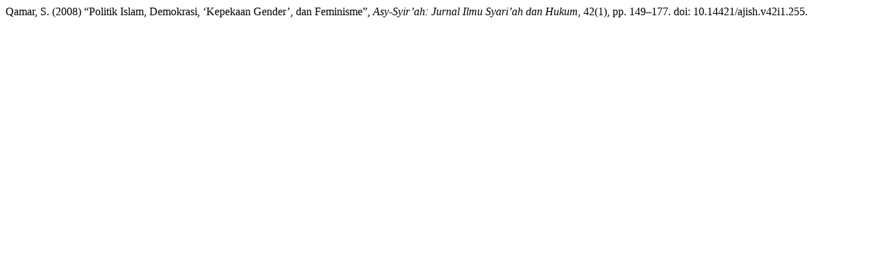

--- FILE ---
content_type: text/html; charset=UTF-8
request_url: https://asy-syirah.uin-suka.com/index.php/AS/citationstylelanguage/get/harvard-cite-them-right?submissionId=255&publicationId=249
body_size: 43
content:
<div class="csl-bib-body">
  <div class="csl-entry">Qamar, S. (2008) “Politik Islam, Demokrasi, ‘Kepekaan Gender’, dan Feminisme”, <i>Asy-Syir’ah: Jurnal Ilmu Syari’ah dan Hukum</i>, 42(1), pp. 149–177. doi: 10.14421/ajish.v42i1.255.</div>
</div>